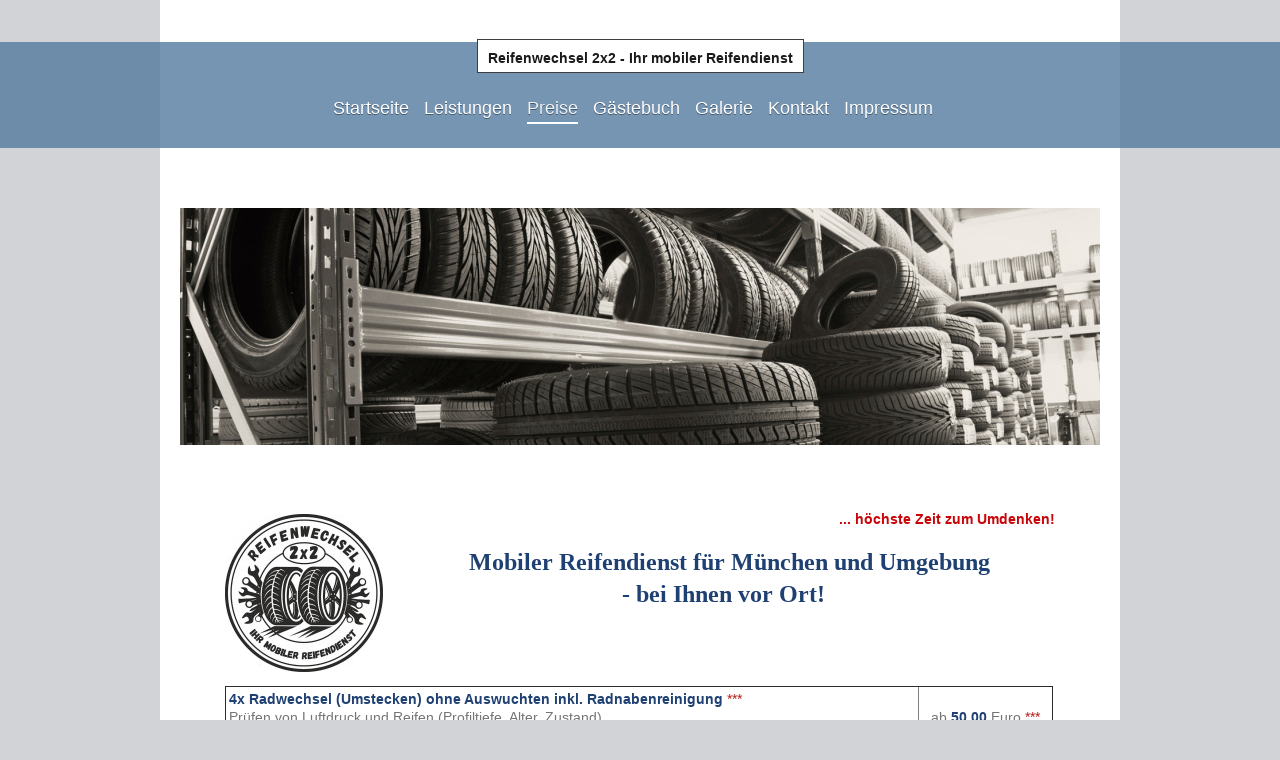

--- FILE ---
content_type: text/html; charset=UTF-8
request_url: https://www.reifenwechsel2x2-muenchen.de/preise/
body_size: 6748
content:
<!DOCTYPE html>
<html lang="de"  ><head prefix="og: http://ogp.me/ns# fb: http://ogp.me/ns/fb# business: http://ogp.me/ns/business#">
    <meta http-equiv="Content-Type" content="text/html; charset=utf-8"/>
    <meta name="generator" content="IONOS MyWebsite"/>
        
    <link rel="dns-prefetch" href="//cdn.website-start.de/"/>
    <link rel="dns-prefetch" href="//117.mod.mywebsite-editor.com"/>
    <link rel="dns-prefetch" href="https://117.sb.mywebsite-editor.com/"/>
    <link rel="shortcut icon" href="//cdn.website-start.de/favicon.ico"/>
        <title>Reifenwechsel2x2-München - Preise</title>
    <style type="text/css">@media screen and (max-device-width: 1024px) {.diyw a.switchViewWeb {display: inline !important;}}</style>
    <style type="text/css">@media screen and (min-device-width: 1024px) {
            .mediumScreenDisabled { display:block }
            .smallScreenDisabled { display:block }
        }
        @media screen and (max-device-width: 1024px) { .mediumScreenDisabled { display:none } }
        @media screen and (max-device-width: 568px) { .smallScreenDisabled { display:none } }
                @media screen and (min-width: 1024px) {
            .mobilepreview .mediumScreenDisabled { display:block }
            .mobilepreview .smallScreenDisabled { display:block }
        }
        @media screen and (max-width: 1024px) { .mobilepreview .mediumScreenDisabled { display:none } }
        @media screen and (max-width: 568px) { .mobilepreview .smallScreenDisabled { display:none } }</style>
    <meta name="viewport" content="width=device-width, initial-scale=1, maximum-scale=1, minimal-ui"/>

<meta name="format-detection" content="telephone=no"/>
        <meta name="keywords" content="Reifenwechsel, München, Werkstatt, Mobil, Reifendienst, Reifenservice, Reifen, Felgen, Einlagerung, 2x2"/>
            <meta name="description" content="Mobiler Reifendienst: Reifenwechsel? Radwechsel? Auswuchten? Mit unserem Servicefahrzeug fahren wir zu Ihnen vor Ort - schnell und unkompliziert!"/>
            <meta name="robots" content="index,follow"/>
        <link href="//cdn.website-start.de/templates/2114/style.css?1763478093678" rel="stylesheet" type="text/css"/>
    <link href="https://www.reifenwechsel2x2-muenchen.de/s/style/theming.css?1706738868" rel="stylesheet" type="text/css"/>
    <link href="//cdn.website-start.de/app/cdn/min/group/web.css?1763478093678" rel="stylesheet" type="text/css"/>
<link href="//cdn.website-start.de/app/cdn/min/moduleserver/css/de_DE/common,shoppingbasket?1763478093678" rel="stylesheet" type="text/css"/>
    <link href="//cdn.website-start.de/app/cdn/min/group/mobilenavigation.css?1763478093678" rel="stylesheet" type="text/css"/>
    <link href="https://117.sb.mywebsite-editor.com/app/logstate2-css.php?site=86077992&amp;t=1768799425" rel="stylesheet" type="text/css"/>

<script type="text/javascript">
    /* <![CDATA[ */
var stagingMode = '';
    /* ]]> */
</script>
<script src="https://117.sb.mywebsite-editor.com/app/logstate-js.php?site=86077992&amp;t=1768799425"></script>

    <link href="//cdn.website-start.de/templates/2114/print.css?1763478093678" rel="stylesheet" media="print" type="text/css"/>
    <script type="text/javascript">
    /* <![CDATA[ */
    var systemurl = 'https://117.sb.mywebsite-editor.com/';
    var webPath = '/';
    var proxyName = '';
    var webServerName = 'www.reifenwechsel2x2-muenchen.de';
    var sslServerUrl = 'https://www.reifenwechsel2x2-muenchen.de';
    var nonSslServerUrl = 'http://www.reifenwechsel2x2-muenchen.de';
    var webserverProtocol = 'http://';
    var nghScriptsUrlPrefix = '//117.mod.mywebsite-editor.com';
    var sessionNamespace = 'DIY_SB';
    var jimdoData = {
        cdnUrl:  '//cdn.website-start.de/',
        messages: {
            lightBox: {
    image : 'Bild',
    of: 'von'
}

        },
        isTrial: 0,
        pageId: 360451    };
    var script_basisID = "86077992";

    diy = window.diy || {};
    diy.web = diy.web || {};

        diy.web.jsBaseUrl = "//cdn.website-start.de/s/build/";

    diy.context = diy.context || {};
    diy.context.type = diy.context.type || 'web';
    /* ]]> */
</script>

<script type="text/javascript" src="//cdn.website-start.de/app/cdn/min/group/web.js?1763478093678" crossorigin="anonymous"></script><script type="text/javascript" src="//cdn.website-start.de/s/build/web.bundle.js?1763478093678" crossorigin="anonymous"></script><script type="text/javascript" src="//cdn.website-start.de/app/cdn/min/group/mobilenavigation.js?1763478093678" crossorigin="anonymous"></script><script src="//cdn.website-start.de/app/cdn/min/moduleserver/js/de_DE/common,shoppingbasket?1763478093678"></script>
<script type="text/javascript" src="https://cdn.website-start.de/proxy/apps/static/resource/dependencies/"></script><script type="text/javascript">
                    if (typeof require !== 'undefined') {
                        require.config({
                            waitSeconds : 10,
                            baseUrl : 'https://cdn.website-start.de/proxy/apps/static/js/'
                        });
                    }
                </script><script type="text/javascript" src="//cdn.website-start.de/app/cdn/min/group/pfcsupport.js?1763478093678" crossorigin="anonymous"></script>    <meta property="og:type" content="business.business"/>
    <meta property="og:url" content="https://www.reifenwechsel2x2-muenchen.de/preise/"/>
    <meta property="og:title" content="Reifenwechsel2x2-München - Preise"/>
            <meta property="og:description" content="Mobiler Reifendienst: Reifenwechsel? Radwechsel? Auswuchten? Mit unserem Servicefahrzeug fahren wir zu Ihnen vor Ort - schnell und unkompliziert!"/>
                <meta property="og:image" content="https://www.reifenwechsel2x2-muenchen.de/s/misc/logo.png?t=1766884426"/>
        <meta property="business:contact_data:country_name" content="Deutschland"/>
    <meta property="business:contact_data:street_address" content="Riesenfeldstr. 66"/>
    <meta property="business:contact_data:locality" content="München"/>
    
    <meta property="business:contact_data:email" content="corina.taflan@gmx.de"/>
    <meta property="business:contact_data:postal_code" content="80809"/>
    <meta property="business:contact_data:phone_number" content=" 1799034953"/>
    
    
</head>


<body class="body   cc-pagemode-default diyfeNoSidebar diy-market-de_DE" data-pageid="360451" id="page-360451">
    
    <div class="diyw">
        <div class="diyweb">
	
<nav id="diyfeMobileNav" class="diyfeCA diyfeCA2" role="navigation">
    <a title="Navigation aufklappen/zuklappen">Navigation aufklappen/zuklappen</a>
    <ul class="mainNav1"><li class=" hasSubNavigation"><a data-page-id="355253" href="https://www.reifenwechsel2x2-muenchen.de/" class=" level_1"><span>Startseite</span></a></li><li class=" hasSubNavigation"><a data-page-id="360457" href="https://www.reifenwechsel2x2-muenchen.de/leistungen/" class=" level_1"><span>Leistungen</span></a></li><li class="current hasSubNavigation"><a data-page-id="360451" href="https://www.reifenwechsel2x2-muenchen.de/preise/" class="current level_1"><span>Preise</span></a></li><li class=" hasSubNavigation"><a data-page-id="360453" href="https://www.reifenwechsel2x2-muenchen.de/gästebuch/" class=" level_1"><span>Gästebuch</span></a></li><li class=" hasSubNavigation"><a data-page-id="360458" href="https://www.reifenwechsel2x2-muenchen.de/galerie/" class=" level_1"><span>Galerie</span></a></li><li class=" hasSubNavigation"><a data-page-id="355254" href="https://www.reifenwechsel2x2-muenchen.de/kontakt/" class=" level_1"><span>Kontakt</span></a></li><li class=" hasSubNavigation"><a data-page-id="355256" href="https://www.reifenwechsel2x2-muenchen.de/impressum/" class=" level_1"><span>Impressum</span></a></li></ul></nav>
	<div class="diywebLiveArea">
				<div class="diyfeGE">
					<div class="diywebGutter">
			<div id="diywebAppContainer1st"></div>
					<div class="diywebLogo">
						
    <style type="text/css" media="all">
        /* <![CDATA[ */
                .diyw #website-logo {
            text-align: center !important;
                        padding: 0px 0;
                    }
        
        
        .diyw #website-logo p.website-logo-text,
        .diyw #website-logo p.website-logo-text a.website-logo-text {
            text-align: center !important;
            font-family: 'Trebuchet MS', Helvetica, sans-serif !important;
            font-size: 14px !important;
            font-style: normal !important;
            font-weight: bold !important;
        }
        
                /* ]]> */
    </style>

    <div id="website-logo">
    
                    <p class="website-logo-text "><a href="https://www.reifenwechsel2x2-muenchen.de/" class="website-logo-text">Reifenwechsel 2x2 - Ihr mobiler Reifendienst</a>
            </p>
            </div>


					</div>	
					</div>
				</div>
		</div>
	<div class="diywebNav diywebNavMain diywebNav1 diywebNavHorizontal">
		<div class="diywebLiveArea">
			<div class="diywebMainGutter">
				<div class="diyfeGE diyfeCA diyfeCA2">
					<div class="diywebGutter">
						<div class="webnavigation"><ul id="mainNav1" class="mainNav1"><li class="navTopItemGroup_1"><a data-page-id="355253" href="https://www.reifenwechsel2x2-muenchen.de/" class="level_1"><span>Startseite</span></a></li><li class="navTopItemGroup_2"><a data-page-id="360457" href="https://www.reifenwechsel2x2-muenchen.de/leistungen/" class="level_1"><span>Leistungen</span></a></li><li class="navTopItemGroup_3"><a data-page-id="360451" href="https://www.reifenwechsel2x2-muenchen.de/preise/" class="current level_1"><span>Preise</span></a></li><li class="navTopItemGroup_4"><a data-page-id="360453" href="https://www.reifenwechsel2x2-muenchen.de/gästebuch/" class="level_1"><span>Gästebuch</span></a></li><li class="navTopItemGroup_5"><a data-page-id="360458" href="https://www.reifenwechsel2x2-muenchen.de/galerie/" class="level_1"><span>Galerie</span></a></li><li class="navTopItemGroup_6"><a data-page-id="355254" href="https://www.reifenwechsel2x2-muenchen.de/kontakt/" class="level_1"><span>Kontakt</span></a></li><li class="navTopItemGroup_7"><a data-page-id="355256" href="https://www.reifenwechsel2x2-muenchen.de/impressum/" class="level_1"><span>Impressum</span></a></li></ul></div>
					</div>
				</div>
			</div>
		</div>
	</div>
	<div class="diywebEmotionHeader">
		<div class="diywebLiveArea">
			<div class="diywebMainGutter">
				<div class="diyfeGE">
					<div class="diywebGutter">
						
<style type="text/css" media="all">
.diyw div#emotion-header {
        max-width: 920px;
        max-height: 237px;
                background: #EEEEEE;
    }

.diyw div#emotion-header-title-bg {
    left: 0%;
    top: 20%;
    width: 100%;
    height: 100%;

    background-color: #000000;
    opacity: 0.48;
    filter: alpha(opacity = 47.86);
    display: none;}

.diyw div#emotion-header strong#emotion-header-title {
    left: 20%;
    top: 20%;
    color: #ffffff;
    display: none;    font: normal normal 18px/120% Georgia, serif;
}

.diyw div#emotion-no-bg-container{
    max-height: 237px;
}

.diyw div#emotion-no-bg-container .emotion-no-bg-height {
    margin-top: 25.76%;
}
</style>
<div id="emotion-header" data-action="loadView" data-params="active" data-imagescount="1">
            <img src="https://www.reifenwechsel2x2-muenchen.de/s/img/emotionheader9224872.jpg?1458047924.920px.237px" id="emotion-header-img" alt=""/>
            
        <div id="ehSlideshowPlaceholder">
            <div id="ehSlideShow">
                <div class="slide-container">
                                        <div style="background-color: #EEEEEE">
                            <img src="https://www.reifenwechsel2x2-muenchen.de/s/img/emotionheader9224872.jpg?1458047924.920px.237px" alt=""/>
                        </div>
                                    </div>
            </div>
        </div>


        <script type="text/javascript">
        //<![CDATA[
                diy.module.emotionHeader.slideShow.init({ slides: [{"url":"https:\/\/www.reifenwechsel2x2-muenchen.de\/s\/img\/emotionheader9224872.jpg?1458047924.920px.237px","image_alt":"","bgColor":"#EEEEEE"}] });
        //]]>
        </script>

    
    
    
    
    
    <script type="text/javascript">
    //<![CDATA[
    (function ($) {
        function enableSvgTitle() {
                        var titleSvg = $('svg#emotion-header-title-svg'),
                titleHtml = $('#emotion-header-title'),
                emoWidthAbs = 920,
                emoHeightAbs = 237,
                offsetParent,
                titlePosition,
                svgBoxWidth,
                svgBoxHeight;

                        if (titleSvg.length && titleHtml.length) {
                offsetParent = titleHtml.offsetParent();
                titlePosition = titleHtml.position();
                svgBoxWidth = titleHtml.width();
                svgBoxHeight = titleHtml.height();

                                titleSvg.get(0).setAttribute('viewBox', '0 0 ' + svgBoxWidth + ' ' + svgBoxHeight);
                titleSvg.css({
                   left: Math.roundTo(100 * titlePosition.left / offsetParent.width(), 3) + '%',
                   top: Math.roundTo(100 * titlePosition.top / offsetParent.height(), 3) + '%',
                   width: Math.roundTo(100 * svgBoxWidth / emoWidthAbs, 3) + '%',
                   height: Math.roundTo(100 * svgBoxHeight / emoHeightAbs, 3) + '%'
                });

                titleHtml.css('visibility','hidden');
                titleSvg.css('visibility','visible');
            }
        }

        
            var posFunc = function($, overrideSize) {
                var elems = [], containerWidth, containerHeight;
                                    elems.push({
                        selector: '#emotion-header-title',
                        overrideSize: true,
                        horPos: 0,
                        vertPos: 53.03                    });
                    lastTitleWidth = $('#emotion-header-title').width();
                                                elems.push({
                    selector: '#emotion-header-title-bg',
                    horPos: 0,
                    vertPos: 100                });
                                
                containerWidth = parseInt('920');
                containerHeight = parseInt('237');

                for (var i = 0; i < elems.length; ++i) {
                    var el = elems[i],
                        $el = $(el.selector),
                        pos = {
                            left: el.horPos,
                            top: el.vertPos
                        };
                    if (!$el.length) continue;
                    var anchorPos = $el.anchorPosition();
                    anchorPos.$container = $('#emotion-header');

                    if (overrideSize === true || el.overrideSize === true) {
                        anchorPos.setContainerSize(containerWidth, containerHeight);
                    } else {
                        anchorPos.setContainerSize(null, null);
                    }

                    var pxPos = anchorPos.fromAnchorPosition(pos),
                        pcPos = anchorPos.toPercentPosition(pxPos);

                    var elPos = {};
                    if (!isNaN(parseFloat(pcPos.top)) && isFinite(pcPos.top)) {
                        elPos.top = pcPos.top + '%';
                    }
                    if (!isNaN(parseFloat(pcPos.left)) && isFinite(pcPos.left)) {
                        elPos.left = pcPos.left + '%';
                    }
                    $el.css(elPos);
                }

                // switch to svg title
                enableSvgTitle();
            };

                        var $emotionImg = jQuery('#emotion-header-img');
            if ($emotionImg.length > 0) {
                // first position the element based on stored size
                posFunc(jQuery, true);

                // trigger reposition using the real size when the element is loaded
                var ehLoadEvTriggered = false;
                $emotionImg.one('load', function(){
                    posFunc(jQuery);
                    ehLoadEvTriggered = true;
                                        diy.module.emotionHeader.slideShow.start();
                                    }).each(function() {
                                        if(this.complete || typeof this.complete === 'undefined') {
                        jQuery(this).load();
                    }
                });

                                noLoadTriggeredTimeoutId = setTimeout(function() {
                    if (!ehLoadEvTriggered) {
                        posFunc(jQuery);
                    }
                    window.clearTimeout(noLoadTriggeredTimeoutId)
                }, 5000);//after 5 seconds
            } else {
                jQuery(function(){
                    posFunc(jQuery);
                });
            }

                        if (jQuery.isBrowser && jQuery.isBrowser.ie8) {
                var longTitleRepositionCalls = 0;
                longTitleRepositionInterval = setInterval(function() {
                    if (lastTitleWidth > 0 && lastTitleWidth != jQuery('#emotion-header-title').width()) {
                        posFunc(jQuery);
                    }
                    longTitleRepositionCalls++;
                    // try this for 5 seconds
                    if (longTitleRepositionCalls === 5) {
                        window.clearInterval(longTitleRepositionInterval);
                    }
                }, 1000);//each 1 second
            }

            }(jQuery));
    //]]>
    </script>

    </div>

					</div>
				</div>
			</div>
		</div>
	</div>
	<div class="diywebContent">
		<div class="diywebLiveArea">
			<div class="diywebMainGutter">
				<div class="diyfeGridGroup diyfeCA diyfeCA1">
					<div class="diywebMain diyfeGE">
						<div class="diywebGutter">
							
        <div id="content_area">
        	<div id="content_start"></div>
        	
        
        <div id="matrix_919795" class="sortable-matrix" data-matrixId="919795"><div class="n module-type-textWithImage diyfeLiveArea "> 
<div class="clearover " id="textWithImage-9357448">
<div class="align-container imgleft" style="max-width: 100%; width: 158px;">
    <a class="imagewrapper" href="https://www.reifenwechsel2x2-muenchen.de/s/cc_images/teaserbox_10254763.jpg?t=1553502678" rel="lightbox[9357448]">
        <img src="https://www.reifenwechsel2x2-muenchen.de/s/cc_images/cache_10254763.jpg?t=1553502678" id="image_9357448" alt="" style="width:100%"/>
    </a>


</div> 
<div class="textwrapper">
<p style="text-align: right;"><strong><span style="color:#c90509;">... höchste Zeit zum Umdenken!</span></strong></p>
<p style="text-align: right;"> </p>
<h1 style="text-align: center;"><span style="color:#1f4072;"><strong>Mobiler Reifendienst für München und Umgebung</strong></span></h1>
<h1 style="text-align: center;"><span style="color:#1f4072;"><strong>- bei Ihnen vor Ort!  </strong></span></h1>
<p> </p>
<p> </p>
</div>
</div> 
<script type="text/javascript">
    //<![CDATA[
    jQuery(document).ready(function($){
        var $target = $('#textWithImage-9357448');

        if ($.fn.swipebox && Modernizr.touch) {
            $target
                .find('a[rel*="lightbox"]')
                .addClass('swipebox')
                .swipebox();
        } else {
            $target.tinyLightbox({
                item: 'a[rel*="lightbox"]',
                cycle: false,
                hideNavigation: true
            });
        }
    });
    //]]>
</script>
 </div><div class="n module-type-table diyfeLiveArea "> 
<div id="table_9260352">
    <div class="tableContainer" id="table_9260352_container">
        <table border="1" cellpadding="3" cellspacing="0" style="width: 828px;">
<tbody>
<tr>
<td colspan="2" style="width: 661px;">
<p><span style="color:#1f4072;"><strong>4x Radwechsel (Umstecken) ohne Auswuchten inkl. Radnabenreinigung</strong></span> <span style="color:#B71C1C;">***</span></p>
<p>Prüfen von Luftdruck und Reifen (Profiltiefe, Alter, Zustand),</p>
<p>Sichtkontrolle der Bremsen, Räder wechseln</p>
</td>
<td style="width: 151px; text-align: center;">
<p><span style="color:#undefined;">ab</span> <span style="color:#1f4072;"><strong>50,00</strong></span> Euro <span style="color:#B71C1C;">***</span></p>
</td>
</tr>
<tr>
<td colspan="2" style="width: 661px;">
<p><strong><span style="color:#1f4072;">4x Radwechsel (Umstecken) mit Auswuchten inkl. Radnabenreinigung</span></strong></p>
<p>Siehe oben + Entfernen/Anbringen von alten/neuen Gewichten, Auswuchtungskontrolle</p>
</td>
<td style="width: 151px;">
<p style="text-align: center;">ab <strong><span style="color:#1f4072;">60,00</span></strong> Euro</p>
<p style="text-align: center;">Stahl-/Alufelgen</p>
</td>
</tr>
<tr>
<td colspan="2" style="width: 661px;">
<p><span style="color:#1f4072;"><strong>4x Reifenwechsel - bis 26" inkl. UHP- und Runflat-Reifen (wdk-Zertifizierung)</strong></span></p>
<p>Ab-/Aufziehen der Reifen, Ventile erneuern, Auswuchten, Räderwechsel</p>
</td>
<td style="width: 151px; text-align: center;">
<p>ab <strong><span style="color:#1f4072;">70,00</span></strong> Euro</p>
<p>Stahl-/Alufelgen</p>
</td>
</tr>
<tr>
<td colspan="2" style="width: 661px;"><span style="color:#1f4072;"><strong>Altreifenentsorgung (Felgenentsorgung)</strong></span></td>
<td style="width: 151px; text-align: center;">
<p><span style="display:inline !important;float:none;font-style:normal;font-variant:normal;font-weight:bold;letter-spacing:normal;orphans:2;text-align:center;text-decoration:none;text-indent:0px;text-transform:none;-webkit-text-stroke-width:0px;white-space:normal;word-spacing:0px;">
<span style="font-size:14px;"><span style="font-family:arial,helvetica,sans-serif;"><span style="color:#1f4072;"><span style="background-color:#ffffff;">3,75</span></span></span></span></span> Euro/Reifen</p>
</td>
</tr>
<tr>
<td colspan="2" style="width: 661px;"><span style="display:inline !important;float:none;font-style:normal;font-variant:normal;font-weight:bold;letter-spacing:normal;orphans:2;text-align:left;text-decoration:none;text-indent:0px;text-transform:none;-webkit-text-stroke-width:0px;white-space:normal;word-spacing:0px;">
<span style="font-size:14px;"><span style="font-family:arial,helvetica,sans-serif;"><span style="color:#1f4072;"><span style="background-color:#ffffff;">4x RDKS - Universalsensoren mit Einbau und
Programmierung</span></span></span></span></span></td>
<td style="width: 151px; text-align: center;"><strong style="color:rgb(117, 117, 117);font-family:Arial,Helvetica,sans-serif;font-size:14px;font-style:normal;font-variant:normal;font-weight:bold;letter-spacing:normal;orphans:2;text-align:center;text-decoration:none;text-indent:0px;text-transform:none;-webkit-text-stroke-width:0px;white-space:normal;word-spacing:0px;">
<span style="color:#1f4072;">200,00 </span></strong><span style="display:inline !important;float:none;font-style:normal;font-variant:normal;font-weight:normal;letter-spacing:normal;orphans:2;text-align:center;text-decoration:none;text-indent:0px;text-transform:none;-webkit-text-stroke-width:0px;white-space:normal;word-spacing:0px;"><span style="font-size:14px;"><span style="font-family:arial,helvetica,sans-serif;"><span style="color:#757575;"><span style="background-color:#ffffff;">Euro</span></span></span></span></span></td>
</tr>
<tr>
<td colspan="2" style="width: 661px;">
<p><span style="color:#1f4072;"><strong>Einlagerung</strong></span></p>
<p><span style="color:#757575;">1 Satz Räder pro Saison</span></p>
</td>
<td style="width: 151px; text-align: center;">
<p><strong><span style="color:#1f4072;">45,00</span></strong> bis</p>
<p><strong style="color:rgb(117, 117, 117);font-family:Arial,Helvetica,sans-serif;font-size:14px;font-style:normal;font-variant:normal;font-weight:bold;letter-spacing:normal;orphans:2;text-align:center;text-decoration:none;text-indent:0px;text-transform:none;-webkit-text-stroke-width:0px;white-space:normal;word-spacing:0px;">
<span style="color:#1f4072;">   70,00</span></strong> Euro</p>
</td>
</tr>
<tr>
<td colspan="2" style="width: 661px;"><span style="display:inline !important;float:none;font-style:normal;font-variant:normal;font-weight:700;letter-spacing:normal;orphans:2;text-align:left;text-decoration:none;text-indent:0px;text-transform:none;-webkit-text-stroke-width:0px;white-space:normal;word-spacing:0px;">
<span style="font-size:14px;"><span style="font-family:arial,helvetica,sans-serif;"><span style="color:#1f4072;"><span style="background-color:#ffffff;">4x Radwäsche vor der
Einlagerung</span></span></span></span></span></td>
<td style="width: 151px; text-align: center;"><strong style="color:rgb(117, 117, 117);font-family:Arial,Helvetica,sans-serif;font-size:14px;font-style:normal;font-variant:normal;font-weight:bold;letter-spacing:normal;orphans:2;text-align:center;text-decoration:none;text-indent:0px;text-transform:none;-webkit-text-stroke-width:0px;white-space:normal;word-spacing:0px;">
<span style="color:#1f4072;">20,00 </span></strong><span style="display:inline;float:none;font-style:normal;font-variant:normal;font-weight:normal;letter-spacing:normal;orphans:2;text-align:center;text-decoration:none;text-indent:0px;text-transform:none;-webkit-text-stroke-width:0px;white-space:normal;word-spacing:0px;"><span style="font-size:14px;"><span style="font-family:arial,helvetica,sans-serif;"><span style="color:#757575;"><span style="font-size:14px;"><span style="font-family:arial,helvetica,sans-serif;"><span style="color:#757575;"><span style="background-color:#ffffff;">Euro</span></span></span></span></span></span></span></span></td>
</tr>
<tr>
<td colspan="2" style="width: 661px;">
<p><span style="color:#1f4072;"><strong>Schrauben nachziehen</strong></span></p>
<p>- nach 50 km (empfohlen) bis 100 km</p>
</td>
<td style="width: 151px; text-align: center;">auf Anfrage</td>
</tr>
<tr>
<td colspan="2" style="width: 661px;"><span style="color:#1f4072;"><strong>Felgen-Reparatur, -Ausbesserung, -Lackierung</strong></span></td>
<td style="width: 151px; text-align: center;">Preisermittlung je nach Aufwand</td>
</tr>
<tr>
<td rowspan="2" style="width: 661px;"><span style="color:#1f4072;"><strong>Anfahrtskosten</strong></span></td>
<td style="width: 661px;"><span style="color:#1f4072;"><strong>München</strong></span></td>
<td style="width: 151px; text-align: center;"><strong><span style="color:#1f4072;">0,00</span></strong> Euro</td>
</tr>
<tr>
<td style="width: 661px;"><span style="color:#1f4072;"><strong>Umgebung</strong></span></td>
<td style="width: 151px; text-align: center;">auf Anfrage</td>
</tr>
</tbody>
</table>    </div>
    <div class="c"></div>
</div>

<script type="text/javascript">
jQuery(function() {
    if (Modernizr.touch) {
        diy.module.tableModule.initFadeScroll("#table_9260352");
    }
});
</script>
 </div><div class="n module-type-text diyfeLiveArea "> <p><span style="color:#B71C1C;"><strong>***</strong></span> <span style="color:#1F4072;"><strong>5,00</strong></span> € bis <span style="color:#1F4072;"><strong>15,00</strong></span> € <span style="color:#B71C1C;"><strong>Aufpreis</strong></span> für Sportwagen, Luxusklasse/(Oberklasse), Van, SUV, Transporter; alle Preise inkl. 19% Mwst</p> </div><div class="n module-type-text diyfeLiveArea "> <p> </p>
<p><span style="color:#B71C1C;"><strong>Angebot:</strong></span> <span style="color:#747474;">Sie</span> haben <span style="color:#B71C1C;"><strong>mehrere Fahrzeuge</strong></span> <span style="color:#747474;">privat/geschäftlich, Sie arbeiten in einem</span> <span style="color:#747474;">Unternehmen und</span></p>
<p><span style="color:#747474;">die</span> <span style="color:#747474;">Mitarbeiter/Kollegen machen mit - dann erstellen wir Ihnen</span> <span style="color:#747474;">ein individuelles Angebot mit
attraktivem Rabatt</span><span style="color:#747474;">!</span></p>
<p><span style="color:#747474;">Für eine höhere Anzahl an Fahrzeugen nehmen wir gerne auch längere Strecken in Kauf!</span></p>
<p> </p>
<p>Anfragen jederzeit telefonisch, über unser Kontaktformular oder per E-Mail möglich!</p>
<p> </p> </div></div>
        
        
        </div>
						</div>
					</div>
					<div class="diywebSecondary diyfeGE diyfeCA diyfeCA3">
						<div class="diywebNav diywebNav23 diywebHideOnSmall">
							<div class="diyfeGE">
								<div class="diywebGutter">
									<div class="webnavigation"></div>
								</div>
							</div>
						</div>
						<div class="diywebSidebar">
							<div class="diyfeGE">
								<div class="diywebGutter">
									
								</div>
							</div>
						</div>
					</div>
				</div>
			</div>
		</div>
	</div>
	<div class="diywebFooter">
		<div class="diywebLiveArea">
			<div class="diywebMainGutter">
				<div class="diyfeGE diywebPull diyfeCA diyfeCA4">
					<div class="diywebGutter">
						<div id="contentfooter">
    <div class="leftrow">
                        <a rel="nofollow" href="javascript:window.print();">
                    <img class="inline" height="14" width="18" src="//cdn.website-start.de/s/img/cc/printer.gif" alt=""/>
                    Druckversion                </a> <span class="footer-separator">|</span>
                <a href="https://www.reifenwechsel2x2-muenchen.de/sitemap/">Sitemap</a>
                        <br/> © Nedelcho Nedelchev
            </div>
    <script type="text/javascript">
        window.diy.ux.Captcha.locales = {
            generateNewCode: 'Neuen Code generieren',
            enterCode: 'Bitte geben Sie den Code ein'
        };
        window.diy.ux.Cap2.locales = {
            generateNewCode: 'Neuen Code generieren',
            enterCode: 'Bitte geben Sie den Code ein'
        };
    </script>
    <div class="rightrow">
                <p><a class="diyw switchViewWeb" href="javascript:switchView('desktop');">Webansicht</a><a class="diyw switchViewMobile" href="javascript:switchView('mobile');">Mobile-Ansicht</a></p>
                <span class="loggedin">
            <a rel="nofollow" id="logout" href="https://117.sb.mywebsite-editor.com/app/cms/logout.php">Logout</a> <span class="footer-separator">|</span>
            <a rel="nofollow" id="edit" href="https://117.sb.mywebsite-editor.com/app/86077992/360451/">Seite bearbeiten</a>
        </span>
    </div>
</div>


					</div>
				</div>
			</div>
		</div>
	</div>
</div>    </div>

    
    </body>


<!-- rendered at Sun, 28 Dec 2025 02:13:47 +0100 -->
</html>
